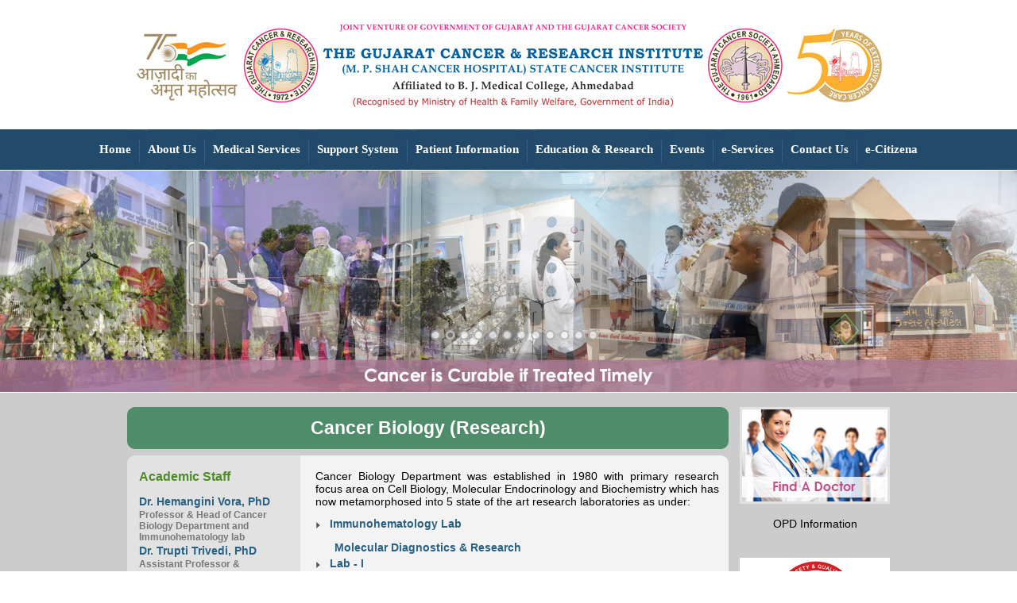

--- FILE ---
content_type: text/html
request_url: https://gcriindia.org/research.html
body_size: 27111
content:
<!DOCTYPE html PUBLIC "-//W3C//DTD XHTML 1.0 Transitional//EN" "http://www.w3.org/TR/xhtml1/DTD/xhtml1-transitional.dtd">
<html xmlns="http://www.w3.org/1999/xhtml">
<head>
<script type="text/javascript" src="stmenu.js"></script>
<meta http-equiv="Content-Type" content="text/html; charset=utf-8" />
<title>The Gujarat Cancer &amp; Research Institute</title>

<link href='http://fonts.googleapis.com/css?family=" Calibri,Candara,Segoe,Optima,Arial,sans-serif;' rel='stylesheet' type='text/css'>

  <!-- Global styles START -->          
  <link href="assets/global/plugins/font-awesome/css/font-awesome.min.css" rel="stylesheet">
  <link href="assets/global/plugins/bootstrap/css/bootstrap.css" rel="stylesheet">
  <!-- Global styles END --> 
   
  <!-- Page level plugin styles START -->
  <link href="assets/global/plugins/fancybox/source/jquery.fancybox.css" rel="stylesheet">
  <link href="assets/global/plugins/carousel-owl-carousel/owl-carousel/owl.carousel.css" rel="stylesheet">

  <!-- Page level plugin styles END -->

  <!-- Theme styles START -->
  <link href="assets/global/css/components.css" rel="stylesheet">
  <link href="assets/frontend/layout/css/style.css" rel="stylesheet">
  <link href="assets/frontend/layout/css/themes/custom.css" rel="stylesheet" id="style-color">



	<link rel="stylesheet" type="text/css" href="engine1/style.css" />
	<script type="text/javascript" src="engine1/jquery.js"></script>




<style type="text/css">
<!--
body {
	margin-left: 0px;
	margin-top: 0px;
	margin-right: 0px;
	margin-bottom: 0px;
}


-->
</style>
<link href="style_gcri.css" rel="stylesheet" type="text/css" />
</head>

<body>
<table width="100%" border="0" align="center" cellpadding="0" cellspacing="0">
  <tr>
    <td align="center"><table width="960" border="0" cellspacing="0" cellpadding="0">
      <tr>
        <td align="left"><img src="images/top.jpg" width="960" height="163" /></td>
      </tr>
    </table></td>
  </tr>
  <tr>
    <td height="51" align="center" bgcolor="#214a6b"><script type="text/javascript" src="menu_gcri.js"></script></td>
  </tr>
  <tr>
    <td height="1" bgcolor="#FFFFFF"></td>
  </tr>
  <tr>
    <td>
    
	<div id="wowslider-container1">
	<div class="ws_images"><ul>
<li><img src="data1/images/pic_main1n.jpg" alt="pic_main1n" title="pic_main1n" id="wows1_0"/></li>
<li><img src="data1/images/pic_main1.jpg" alt="pic_main1" title="pic_main1" id="wows1_1"/></li>
<li><img src="data1/images/pic_main2.jpg" alt="pic_main2" title="pic_main2" id="wows1_2"/></li>
<li><img src="data1/images/pic_main3.jpg" alt="pic_main3" title="pic_main3" id="wows1_3"/></li>
<li><img src="data1/images/pic_main4.jpg" alt="pic_main4" title="pic_main4" id="wows1_4"/></li>
<li><img src="data1/images/pic_main5.jpg" alt="pic_main5" title="pic_main5" id="wows1_5"/></li>
<li><img src="data1/images/pic_main6.jpg" alt="pic_main6" title="pic_main6" id="wows1_6"/></li>
<li><img src="data1/images/pic_main7.jpg" alt="pic_main7" title="pic_main7" id="wows1_7"/></li>
<li><img src="data1/images/pic_main8.jpg" alt="pic_main8" title="pic_main8" id="wows1_8"/></li>
<li><img src="data1/images/pic_main9.jpg" alt="pic_main9" title="pic_main9" id="wows1_9"/></li>
<li><img src="data1/images/pic_main10.jpg" alt="pic_main10" title="pic_main10" id="wows1_10"/></li>
<li><img src="data1/images/pic_main11.jpg" alt="pic_main11" title="pic_main11" id="wows1_11"/></li>


</ul></div>
<div class="ws_bullets"><div>
<a href="#" title="pic_main1n"><img src="data1/tooltips/pic_main1n.jpg" alt="pic_main1n"/>1</a>
<a href="#" title="pic_main1"><img src="data1/tooltips/pic_main1.jpg" alt="pic_main1"/>2</a>
<a href="#" title="pic_main2"><img src="data1/tooltips/pic_main2.jpg" alt="pic_main2"/>3</a>
<a href="#" title="pic_main3"><img src="data1/tooltips/pic_main3.jpg" alt="pic_main3"/>4</a>
<a href="#" title="pic_main4"><img src="data1/tooltips/pic_main4.jpg" alt="pic_main4"/>5</a>
<a href="#" title="pic_main5"><img src="data1/tooltips/pic_main5.jpg" alt="pic_main5"/>6</a>
<a href="#" title="pic_main6"><img src="data1/tooltips/pic_main6.jpg" alt="pic_main6"/>7</a>
<a href="#" title="pic_main7"><img src="data1/tooltips/pic_main7.jpg" alt="pic_main7"/>8</a>
<a href="#" title="pic_main8"><img src="data1/tooltips/pic_main8.jpg" alt="pic_main8"/>9</a>
<a href="#" title="pic_main9"><img src="data1/tooltips/pic_main9.jpg" alt="pic_main9"/>10</a>
<a href="#" title="pic_main10"><img src="data1/tooltips/pic_main10.jpg" alt="pic_main10"/>11</a>
<a href="#" title="pic_main11"><img src="data1/tooltips/pic_main11.jpg" alt="pic_main11"/>12</a>


</div></div>
<span class="wsl"><a href="http://wowslider.com">carousel jquery</a> by WOWSlider.com v5.4</span>
	<div class="ws_shadow"></div>
	</div>
	<script type="text/javascript" src="engine1/wowslider.js"></script>
	<script type="text/javascript" src="engine1/script.js"></script>  </td>
  </tr>
  <tr>
    <td height="1" bgcolor="#FFFFFF"></td>
  </tr>
  <tr>
    <td align="center" valign="top" bgcolor="#cccccc">&nbsp;</td>
  </tr>
  <tr>
    <td align="center" valign="top" bgcolor="#cccccc"><table width="960" border="0" cellspacing="0" cellpadding="0">
      <tr>
        <td width="757" valign="top"><table width="757" border="0" cellspacing="0" cellpadding="0">
          <tr>
            <td height="53" background="images/bg_sub_title.png" class="sub_title1"><div align="center">Cancer Biology (Research)</div></td>
          </tr>
          <tr>
            <td height="8"></td>
          </tr>
          <tr>
            <td valign="top"><img src="images/sub_box_top_mix.png" width="757" height="18" /></td>
          </tr>
          <tr>
            <td align="center" bgcolor="#f3f3f3"><table width="745" border="0" align="left" cellpadding="0" cellspacing="0">
              <tr>
                <td width="218" valign="top" bgcolor="e2e2e2"><table width="218" border="0" cellspacing="0" cellpadding="0">
                  <tr>
                    <td width="15">&nbsp;</td>
                    <td width="218"><table width="203" border="0" align="right" cellpadding="0" cellspacing="0">
                        <tr>
                          <td height="30" valign="top" class="sub_title2"><div align="left">Academic Staff</div></td>
                        </tr>
                        
                        <tr>
                          <td height="50" valign="top"><div align="left"><a href="Resume/Dr Hemangini Vora.html"" class="link_sub" onclick="javascript:void window.open('Resume/Dr Hemangini Vora.html','1418794354810','width=710,height=500,toolbar=0,menubar=0,location=0,status=1,scrollbars=1,resizable=1,left=200,top=50');return false;">Dr. Hemangini Vora, PhD</a><br />
                              <span class="link_sub_text"><strong>Professor &amp; Head of Cancer Biology Department and Immunohematology lab</strong></span></div></td>
                        </tr>
                        
                        
                        <tr>
                          <td height="50" valign="top"><div align="left"><a href="Resume/Dr Trupti Trivedi.html"" class="link_sub" onclick="javascript:void window.open('Resume/Dr Trupti Trivedi.html','1418794354810','width=710,height=500,toolbar=0,menubar=0,location=0,status=1,scrollbars=1,resizable=1,left=200,top=50');return false;">Dr. Trupti Trivedi, PhD</a><br />
                              <span class="link_sub_text"><strong>Assistant Professor &amp; <br />
                              In-charge  of Molecular Diagnostics &amp; Research Lab I</strong></span></div></td>
                        </tr>
                        <tr>
                          <td height="50" valign="top"><div align="left"><a href="Resume/Dr Jayendrakumar Baldevbhai Patel.html"" class="link_sub" onclick="javascript:void window.open('Resume/Dr Jayendrakumar Baldevbhai Patel.html','1418794354810','width=710,height=500,toolbar=0,menubar=0,location=0,status=1,scrollbars=1,resizable=1,left=200,top=50');return false;">Dr. Jayendra  Patel, PhD</a><br />
                              <span class="link_sub_text"><strong>Senior Scientific Officer &amp; <br />
                              In charge  of Molecular Diagnostics &amp; Research Lab II</strong></span></div></td>
                        </tr>
                        <tr>
                          <td height="50" valign="top"><div align="left"><a href="Resume/Dr Franky Dhaval Shah.html"" class="link_sub" onclick="javascript:void window.open('Resume/Dr Franky Dhaval Shah.html','1418794354810','width=710,height=500,toolbar=0,menubar=0,location=0,status=1,scrollbars=1,resizable=1,left=200,top=50');return false;">Dr. Franky  Shah, PhD</a><br />
                              <span class="link_sub_text"><strong>Senior Scientific Officer &amp; <br />
                              In charge  of Molecular Diagnostics &amp; Research Lab III   </strong></span></div></td>
                        </tr>
                        
                        <tr>
                          <td height="70" valign="top"><div align="left"><strong class="link_sub"><a href="Resume/Dr Pina Trivedi.html" target="_blank" class="link_sub">Dr. Pina  Trivedi, PhD</a></strong><br />
                                <span class="link_sub_text"><strong>Senior Scientific Officer &amp; In charge  of Cytogenetics Lab</strong></span></div></td>
                        </tr>
                        <tr>
                          <td valign="top"><div align="left"><img src="images/sap_sub2.jpg" width="190" height="47" /></div></td>
                        </tr>
                        <tr>
                          <td valign="top"><table width="100%" border="0" cellspacing="0" cellpadding="0">
                            <tr>
                              <td align="center" bgcolor="#cccccc"><table width="92%" border="0" cellspacing="0" cellpadding="0">
                                  <tr>
                                    <td height="50" valign="middle"><div align="left"><img src="images/icon_contact.jpg" width="28" height="40" align="absmiddle" /></div></td>
                                    <td valign="middle"><div align="left"><span class="sub_title_contact">Contact Details</span></div></td>
                                  </tr>
                                  <tr>
                                    <td height="1" colspan="2" bgcolor="#b8b8b8"></td>
                                  </tr>
                                  <tr>
                                    <td colspan="2"><div align="left"><span class="sub_title_contact2"> Department of Cancer Biology (Research)</span><br />
                                    <span class="link_sub_text"><br />
               <br />
               </span> <span class="sub_text_contact2">Direct :</span> <span class="sub_text_contact"><br />
               079-22688000 ; 079-22690000<br />
               </span> <br />
               <br />
                                    </div></td>
                                  </tr>
                              </table></td>
                            </tr>
                          </table></td>
                        </tr>
                        <tr>
                          <td valign="top">&nbsp;</td>
                        </tr>
                    </table></td>
                  </tr>
                </table>                  <br />                  </td>
                <td width="20">&nbsp;</td>
                <td width="511" valign="top"><p align="justify"><span class="sub_text_contact2">Cancer Biology Department was established in 1980 with primary research focus area on Cell Biology, Molecular Endocrinology and Biochemistry which has now metamorphosed into 5 state of the art research laboratories as under:</span></p>
                  <div align="left">
                          <p><img src="images/arrow.png" width="18" height="10" /><a href="research_ihc.html" class="link_sub"><strong>Immunohematology Lab</strong></a></p>
                          <p>&nbsp;&nbsp;&nbsp;&nbsp;&nbsp;&nbsp;<strong class="link_sub">Molecular Diagnostics &amp; Research</strong> <br />
                            <img src="images/arrow.png" width="18" height="10" /><a href="research_med.html" class="link_sub"><strong>Lab - I</strong></a><br />
                            <img src="images/arrow.png" width="18" height="10" /><a href="research_clinical.html" class="link_sub"><strong>Lab - II</strong></a><a href="#" class="link_sub"></a><br />
                            <img src="images/arrow.png" width="18" height="10" /><span class="link_sub"><a href="research_brd.html" class="link_sub">Lab - III</a></span><br />
                            <img src="images/arrow.png" width="18" height="10" /><a href="research_cbd.html" class="link_sub">Cytogenetics Lab</a></p>
                  </div>                          <p align="justify"><span class="sub_text_contact2">The Department is involved in translational cancer research in and caters advanced diagnostic services for cancer patients. The department offers MSc in Cancer Biology and PhD in Life Sciences in affiliation with Gujarat University and imparting quality education with active cancer research. <br />
                    Microarray, Next Generation sequencing, ddPCR and BSL II Culture facility is established for the translational cancer research.
                  </span></p>
                  <p><strong>Immunohaematology  Lab&nbsp;</strong> </p>
                  <p align="justify"><strong>Facility available</strong>&nbsp;:<br />
                    <span class="sub_text">The lab is well equipped with advanced diagnostic instruments such  2 ULTRA and 3 Ventana Benchmark XT automated Immunostainers, and FACS Lyric flow  cytometer.</span></p>
                  <p align="justify"><strong>Clinical Services</strong>&nbsp;:<br />
                    <span class="sub_text">The lab works in co-ordination with Onco-pathology department by  performing immunohistochemistry with two ULTRA and three Ventana Benchmark XT  automated Immunostainers and leukemia/lymphoma immunophenotyping with FACS FACS  Lyric flow cytometer to aid histopathological diagnosis and haematological  diagnosis, respectively.</span></p>
                  <p align="justify"><strong>Academic  Activities :</strong><br />
                    <span class="sub_text">The lab staff is involved in teaching of MSc Cancer Biology, and PhD  students. The division enrols MSc dissertation students from other colleges, as  well as MSc, MPharm, MDS and MD students as observers.</span></p>
                  <p align="justify"><strong>Research  Activities :</strong><br />
                    <span class="sub_text">The lab is involved in translational cancer research and seeks to  accelerate the application of discoveries in the laboratory to clinical  practice. It is based on identification of cellular and molecular changes that  occur during pathogenesis of the cancer and during cancer progression which  cause therapeutic resistance.<br />
                    The main areas of research include translational cancer research  and seeks to accelerate the application of discoveries in the laboratory to  clinical practice. It is based on identification of cellular and molecular  changes that occur during pathogenesis of the cancer and during cancer  progression which cause therapeutic resistance. The current research focus on  detection of Mismatch repair deficiency in endometrial and colon cancer by NGS  and immunohistochemistry. Also a 19 gene panel by NGS would be evaluated in  these patients to study the most specific mutations in endometrial patients  that would help in their treatment planning and possibly design a protein panel  based on it. Further, PD-L1 expression studied by immunohistochemistry for their  prognostic and therapeutic significance in different malignancy including TNBC,  Lung cancer and Oral cancer. ALK-1 mutation is being evaluated in Lung Cancer.  In endocrine resistant breast cancer CDK4/6, Cyclin D, ERα, PIK3CA is being  evaluated to help find an alternative treatment line in patients who are  resistant to endocrine therapy. In addition, lab also evaluates minimal  residual disease (MRD) detection by flow cytometry in Acute Leukemia. </span></p>
                  <p align="justify">&nbsp;</p>
                  <p align="justify"><span class="sub_text_contact2"><img src="images/research-1.jpg" width="250" height="354" /></span><span class="sub_text_contact2"><img src="images/NGS.jpg" width="252" height="372" /><br />
</span></p>
</td></tr>
            </table></td>
          </tr>
          <tr>
            <td valign="bottom"><img src="images/sub_box_bottom_mix.png" width="757" height="18" /></td>
          </tr>
        </table></td>
        <td width="203" align="right" valign="top"><table width="189" border="0" cellspacing="0" cellpadding="0">
          <tr>
            <td><a href="opd_information.html" target="_self"><img src="images/1.jpg" width="189" height="122" border="0" /></a><a href="Download/OPD.pdf" target="_blank"></a></td>
          </tr>
          <tr>
            <td height="50" class="sub_text"><div align="center">OPD Information </div></td>
          </tr>
        </table>
          <br />
          <table width="189" border="0" cellspacing="0" cellpadding="0">
            <tr>
              <td><a href="Download/NABH New.pdf" target="_blank"><img src="images/nabhnew.jpg" width="189" height="122" border="0" /></a><a href="Download/PEH-2020-1243.pdf" target="_blank"></a><a href="Download/Hospital%20Charges.pdf" target="_blank"></a></td>
            </tr>
            <tr>
              <td height="50" class="sub_text"><div align="center">NABH Certified</div></td>
            </tr>
          </table>
          <br />
          <table width="189" border="0" cellspacing="0" cellpadding="0">
            <tr>
              <td><a href="Download/NABH.pdf" target="_blank"><img src="images/3.jpg" width="189" height="122" border="0" /></a></td>
            </tr>
            <tr>
              <td height="50" class="sub_text"><div align="center">Ethics Committee Accredited for NABH </div></td>
            </tr>
          </table>
          <br />
          <table width="189" border="0" cellpadding="0" cellspacing="0">
            <tr>
              <td><a href="Download/NABL.pdf" target="_blank"><img src="images/5.jpg" width="189" height="122" /></a><a href="Download/Hospital%20Charges.pdf" target="_blank"></a><a href="Download/NABL.pdf" target="_blank"></a><a href="images/NABL_Certi.jpg" target="_blank"></a></td>
            </tr>
            <tr>
              <td height="50" class="sub_text"><div align="center">ISO 15189:2012</div></td>
            </tr>
          </table></td>
        </tr>
    </table>
    </td>
  </tr>
  
  
  
  <tr>
    <td height="370" align="center" bgcolor="#b4b4b4"><table width="960" border="0" cellspacing="0" cellpadding="0">
      <tr>
        <td width="266" valign="top"><div align="left">
            <p><a href="index.html" class="link2">Home</a><br />
                <span class="link2">About Us</span><br />
                <a href="history.html" class="link3">History</a><br />
                <a href="profile.html" class="link3">Profile</a><br />
                <a href="chairman.html" class="link3">Desk of Chairman</a><br />
                <a href="director.html" class="link3">Desk of Director</a><br />
                <a href="mission.html" class="link3">Mission, Vision &amp; Core Values</a><br />
                <a href="awards.html" class="link3">Achievements and Awards<br />
                </a><a href="governing_board.html" class="link3">Governing Board</a><br />
                <a href="trustees.html" class="link3">Board of Trustees</a><br />
                <a href="committees.html" target="_self" class="link3">Committees</a><br />
                <a href="Download/AR 2017-18.pdf" target="_blank" class="link3">Annual Report</a><br />
                <a href="archives.html" class="link3">Archives</a><br />
                <a href="ria.html" target="_self" class="link3">RTI</a><br />
                <a href="Download/GUTeachers_List.pdf" target="_blank" class="link3">Gujarat University Teachers List at GCRI</a><br />
              <a href="nirf.html" target="_self" class="link3">NIRF</a></p>
        </div></td>
        <td width="236" valign="top"><div align="left">
            <p><a href="medical_services.html" class="link2">Medical Services</a><br />
                <a href="anaesthesiology.html" class="link3">Anesthesiology</a><br />
                <a href="clinical_trial.html" class="link3"> Clinical Trial </a><br />
                <a href="community_oncology.html" class="link3">Community Oncology</a><br />
                <a href="gynaecological_oncology.html" class="link3">Gynecological Oncology </a><br />
                <a href="medical_oncology.html" class="link3">Medical &amp; Pediatric Oncology</a><br />
                <a href="microbiology.html" class="link3">Microbiology</a><br />
                <a href="nuclear_medicine.html" class="link3">Nuclear Medicine</a><br />
                <a href="nursing_services.html" class="link3">Nursing Services</a><br />
                <a href="pain_palliative_medicine.html" class="link3">Palliative Medicine</a><br />
                <a href="pathology.html" class="link3">Onco Pathology</a><br />
                <a href="physiotherapy.html" class="link3">Physiotherapy</a><br />
                <a href="prosthesis.html" class="link3">Prosthesis</a><br />
                <a href="radiation_oncology.html" class="link3">Radiation Oncology</a><br />
                <a href="radio_diagnosis.html" class="link3">Radio Diagnosis</a><br />
                <a href="surgical_oncology.html" class="link3">Surgical Oncology</a><br />
              <a href="transfusion_medicine.html" class="link3">Transfusion Medicine ( Blood Bank )</a></p>
        </div></td>
        <td width="249" valign="top"><div align="left">
            <p><a href="support_system.html" class="link2">Support System</a><br />
                <a href="admin.html" class="link3">Administration</a><br />
                <a href="biomedical.html" class="link3">Biomedical</a><br />
                <a href="engineering.html" class="link3">Engineering</a><br />
                <a href="accounts.html" class="link3">Finance</a><br />
                <a href="hr.html" class="link3">Human Resource</a><br />
                <a href="it.html" class="link3">Information Technology</a><br />
                <a href="library.html" class="link3">Library and Information Services</a><br />
                <a href="medical_admin.html" class="link3">Medical Records</a><br />
                <a href="pharmacy.html" class="link3">Pharmacy</a> <br />
                <a href="photography.html" class="link3">Photography</a><br />
                <a href="secretarial.html"><span class="link3">Secretarial</span></a><a href="store.html" class="link3"><br />
                  Store &amp; Purchase</a><a href="#" class="link2"><br />
                    </a><span class="link2">Education &amp; Research</span><br />
              <a href="research.html" class="link3">Cancer Biology (Research)</a><br />
              <a href="Download/Research%20Projects.pdf" target="_blank" class="link3">Research Projects</a><br />
              <a href="Download/Publications.pdf" target="_blank" class="link3">Research Publications</a><br />
              <a href="Download/Courses.pdf" target="_blank" class="link3">Courses (Medical &amp; Paramedical)</a><br />
              <a href="gcs_research_journal.html" target="_self" class="link3">GCS Research Journal</a></p>
        </div></td>
        <td width="209" valign="top"><div align="left"><a href="patient_information.html" class="link2">Patient Information</a><br />
                <a href="education_material.html" class="link3">Education &amp; Awareness Material</a><br />
                <a href="Download/MAYOJANA.pdf" target="_blank" class="link3">Govt. Schemes</a><br />
                <a href="Download/Health%20Check%20Up%20Plans.pdf" target="_blank" class="link3">Health Check-up</a><br />
                <a href="Download/Hospice%20&amp;%20Home%20Care%20Services.pdf" target="_blank" class="link3">Community Oncology Center</a><br />
                <a href="opd_information.html" target="_self" class="link3">OPD Information</a><br />
                <a href="Download/Hospital%20Charges.pdf" target="_blank" class="link3">Hospital Charges</a><br />
                <a href="RMO_Office.html" class="link3">RMO Office</a> <br />
                <a href="faq.html" class="link3">FAQs</a><br />
                <a href="news_events.html" class="link2"> Events</a><br />
                <a href="e-services.html" class="link2">e-Services</a><br />
                <a href="contact.html" class="link2">Contact Us</a><br />
                <a href="ecitizena.html" class="link2">e-Citizena</a><br />
        </div></td>
      </tr>
    </table></td>
  </tr>
  <tr>
    <td height="1" bgcolor="#FFFFFF"></td>
  </tr>
  <tr>
    <td height="40" align="center" bgcolor="#797979" class="text13n">@ The Gujarat Cancer &amp; Research Institute, All Rights Reserved.</td>
  </tr>
</table>


<!--<script src="assets/global/plugins/jquery-1.11.0.min.js" type="text/javascript"></script>-->
    <script src="assets/global/plugins/jquery-migrate-1.2.1.min.js" type="text/javascript"></script>
<!--    <script src="assets/global/plugins/bootstrap/js/bootstrap.min.js" type="text/javascript"></script> -->     
    <script src="assets/frontend/layout/scripts/back-to-top.js" type="text/javascript"></script>
    <!-- END CORE PLUGINS -->

    <!-- BEGIN PAGE LEVEL JAVASCRIPTS (REQUIRED ONLY FOR CURRENT PAGE) -->
    <script src="assets/global/plugins/fancybox/source/jquery.fancybox.pack.js" type="text/javascript"></script><!-- pop up -->
    <script src="assets/global/plugins/carousel-owl-carousel/owl-carousel/owl.carousel.min.js" type="text/javascript"></script><!-- slider for products -->



    <script src="assets/frontend/layout/scripts/layout.js" type="text/javascript"></script>
	

    <script type="text/javascript">
        jQuery(document).ready(function() {
            Layout.init();    
            Layout.initOWL();
            RevosliderInit.initRevoSlider();
            Layout.initTwitter();

            Layout.initFixHeaderWithPreHeader(); /* Switch On Header Fixing (only if you have pre-header) */
            Layout.initNavScrolling();
			$(".fullwidthbanner-container").children().css("max-height","317px");
        });
  </script>











</body>
</html>


--- FILE ---
content_type: text/css
request_url: https://gcriindia.org/assets/frontend/layout/css/themes/custom.css
body_size: 7763
content:
a {
  color: #0DA3E2;
}
a:hover {
  color: #64aed9;
}
.pre-header a:hover {
  color: #0DA3E2;
}
.shop-currencies a.current {
  color: #0DA3E2;
}
.header-navigation ul > li.active > a,
.header-navigation ul > li > a:hover,
.header-navigation ul > li > a:focus,
.header-navigation ul > li.open > a,
.header-navigation ul > li.open > a:hover,
.header-navigation ul > li.open > a:focus {
  color: #0DA3E2;
}
.header-navigation li.menu-search i:hover {
  color: #0DA3E2;
}
.sidebar a:hover {
  color: #0DA3E2;
}
.sidebar .dropdown.open .dropdown-toggle:hover {
  color: #0DA3E2;
}
.sidebar-menu .dropdown-menu li > a:hover, .sidebar-menu .dropdown-menu li > a:focus, .sidebar-menu li.active > a, .sidebar-menu li.active > a:hover {
  color: #0DA3E2;
}
.content-page a:hover, 
.sidebar2 a:hover {
  color: #0DA3E2;
}
.content-page .link, .content-page .link:hover, .content-page .link:active {
  color: #0DA3E2;
}
.page-404 .number,
.page-500 .number {
  color: #0DA3E2;
}
.content-form-page a:hover {
  color: #0DA3E2;
}
.quote-v1 a.btn-transparent:hover {
  background: #ffffff;
  color:#0DA3E2;
}
.recent-work h2 a:hover {
  color: #0DA3E2;
}
.recent-work .recent-work-item .fa:hover {
  color: #0DA3E2;
}
.our-clients h2 a:hover {
  color: #0DA3E2;
}
.front-team h3 strong {
  color: #0DA3E2;
}
.ecommerce .header-navigation ul > li.active > a,
.ecommerce .header-navigation ul > li > a:hover,
.ecommerce .header-navigation ul > li > a:focus,
.ecommerce .header-navigation ul > li.open > a,
.ecommerce .header-navigation ul > li.open > a:hover,
.ecommerce .header-navigation ul > li.open > a:focus {
  color: #0DA3E2;
}
.product-item h3 a:hover {
  color: #0DA3E2;
}
.checkout-page a:hover {
  color: #0DA3E2;
}


.langs-block-others:after { 
  border-bottom: 8px solid #0DA3E2;
}
.header-navigation > ul > li.dropdown:hover > a:after { 
  border-bottom: 8px solid #0DA3E2;
}
.header-navigation .dropdown-menu > li > a:hover,
.header-navigation .dropdown-menu > li.active > a,
.header-navigation .header-navigation-content .header-navigation-col li > a:hover,
.header-navigation .header-navigation-content .header-navigation-col li.active > a {
  background: #0DA3E2;
  color: #fff;
}
.header-navigation .dropdown-menu .header-navigation-content-ext li > a:hover,
.header-navigation .dropdown-menu .header-navigation-content-ext li.active > a {
  background: #fff;
  color: #0DA3E2;
}
.header-navigation .search-box:after { 
  border-bottom: 8px solid #0DA3E2;
}
.header-navigation .search-box {
  border-top: solid 2px #0DA3E2;
}
.title-wrapper h1 span {
  color: #0DA3E2;
}
.breadcrumb > .active {
  color: #0DA3E2;
}
.form-info h2 em {
  color: #0DA3E2;
}
.nav-tabs {
  border-color: #0DA3E2;
}
.nav-tabs > li.active > a, .nav-tabs > li.active > a:hover, .nav-tabs > li.active > a:focus {
  background: #0DA3E2;
}
.content-search h1 em {
  color: #0DA3E2;
}
.recent-work .recent-work-item:hover a.recent-work-description {
  background: rgba(34,74,109,1);
}
.testimonials-v1 blockquote:after { 
  background-color: #0DA3E2;
}
.testimonials-v1 span.testimonials-name {
  color: #0DA3E2;
}
.search-result-item h4 a {
  color: #0DA3E2;
}
.top-cart-content:after { 
  border-bottom: 8px solid #0DA3E2;
}
.goods-data a,
.checkout-page .checkout-description a {
  color: #0DA3E2;
}
.product-page .review a {
  color: #0DA3E2;
}
.nav-tabs > li.active > a, .nav-tabs > li.active > a:hover, .nav-tabs > li.active > a:focus {
    background: #0DA3E2;
    color: #fff;
}
.list-view-sorting a {
  background: #fff;
  color: #0DA3E2;
}



::-moz-selection {
  color: #fff;
  background: #0DA3E2;
}
::selection {
  color: #fff;
  background: #0DA3E2;
}
.steps-block ::-moz-selection {
  color: #0DA3E2;
  background: #fff;
}
.steps-block ::selection {
  color: #0DA3E2;
  background: #fff;
}



.owl-buttons .owl-prev:hover {
    background-color: #224a6d;
}
.owl-buttons .owl-next:hover {
    background-color: #224a6d;
}
.steps-block-red {
  background: #0DA3E2;
}
.pre-footer .photo-stream img:hover {
  border-color: #0DA3E2;
}
.pre-footer-light dl.f-twitter dd a {
  color: #0DA3E2;
}
.pre-footer-light address a {
  color: #0DA3E2;
}
.testimonials-v1 .left-btn:hover {
    background-color: #0DA3E2;
}
.testimonials-v1 .right-btn:hover {
    background-color: #0DA3E2;
}
.blog-tags li i,
.blog-info li i {
  color: #0DA3E2;
}
.blog-posts .more,
.blog-sidebar .more {
  color: #0DA3E2;
}
.recent-news h3 a {
  color: #0DA3E2;
}
.blog-photo-stream li img:hover {
  border-color: #0DA3E2;
}
.blog-tags li a:hover {
  color: #fff;
  background: #0DA3E2;
}
.blog-tags li a:hover:after { 
  border-left-color: #0DA3E2;
}
.sidebar-categories li > a:hover,
.sidebar-categories li.active > a,
.sidebar-categories li.active:hover > a {
  color: #0DA3E2;
}
.blog-item blockquote {
  border-color: #0DA3E2;
}
.blog-item h4.media-heading span a {
    color: #0DA3E2;
}
.front-steps-wrapper .front-step1 {
  background: #0DA3E2;
}
.pricing-active {
  border: 3px solid #0DA3E2;
  box-shadow: 7px 7px rgba(100, 174, 217, 0.2);
}
.pricing:hover {
  border: 3px solid #0DA3E2;
}
.pricing:hover h4 {
  color: #0DA3E2;
}
.pricing-head h3 {
  background: #0DA3E2;
}
.pricing-head-active h4 {
  color: #0DA3E2;
}
.pricing-content li i {
  color: #0DA3E2;
}
.top-cart-block .fa-shopping-cart {
  background: #0DA3E2;
}
.product-item .btn:hover {
  background: #0DA3E2;
}
.pi-price {
  color: #0DA3E2;
}
.product-item .add2cart:hover {
  color: #fff !important;
  background: #0DA3E2 !important;
  border-color: #0DA3E2;
}
.goods-page-price strong, 
.goods-page-total strong,
.checkout-price strong,
.checkout-total strong {
  color: #0DA3E2;
}
.shopping-total strong,
.checkout-total-block strong {
  color: #0DA3E2;
}
.compare-item strong {
  color: #0DA3E2;
}
.sidebar-products .price {
    color: #0DA3E2;
}
.price-availability-block .price strong {
  color: #0DA3E2;
}

.require {
  color: #0DA3E2;
}
.content-form-page .form-control:focus {
  border: solid 1px #0DA3E2;
}
.content-search input:focus {
  border: solid 1px #0DA3E2;
}

.btn-primary {
  background: #0DA3E2;
}
.btn-primary:hover,
.btn-primary:focus,
.btn-primary:active {
  background: #0DA3E2;
}

.header-navigation .dropdown-menu > li:first-child {
    border-top: 2px solid #0DA3E2;
}
.front-steps-wrapper .front-step1:after {
    border-left: 15px solid #83BEE0;
}

.del-goods:hover,
.add-goods:hover {
  background-color: #83BEE0;
}

.sidebar a:hover > .fa-angle-down {
  background-position: -22px 0;
}
.sidebar .collapsed:hover > .fa-angle-down {
  background-position: -22px -37px;
}

.top-cart-content {
  border-top: solid 2px #83BEE0;
}

.front-skills .progress-bar {
  background: #83BEE0;
}

.service-box-v1:hover {
  background: #0DA3E2;
}

.header .mobi-toggler:hover {
  background-color: #83BEE0;
  border-color: #83BEE0;
}

@media (max-width: 1024px) {
  .header .header-navigation li > a:hover,
  .header .header-navigation li.active > a,
  .header .header-navigation li.open > a:hover {
    color: #83BEE0 !important;
  }
}

.faq-tabbable {
  border-left: solid 2px #83BEE0;
}
.faq-tabbable li:hover a,
.faq-tabbable li.active a{
  background: #83BEE0;
}
.faq-tabbable li.active:after {
  border-left: 6px solid #83BEE0;
}

.mix-filter li:hover, .mix-filter li.active {
    background: #83BEE0;
    color: #fff;
}
.mix-grid .mix .mix-details {
  background: #83BEE0;
}
.mix-grid .mix a.mix-link, 
.mix-grid .mix a.mix-preview {
  background: #1ab8db;
}
.langs-block-others {
  border-top: solid 2px #83BEE0;
}

.brands .owl-buttons .owl-prev:hover {
    background-position: 18px -325px;
}
.brands .owl-buttons .owl-next:hover {
    background-position: -249px -325px;
}
.header-navigation ul > li.active > a/*,
.ecommerce .header-navigation ul > li.active > a*/ {
  border-bottom: 2px solid #83BEE0;
}

--- FILE ---
content_type: text/css
request_url: https://gcriindia.org/engine1/style.css
body_size: 5654
content:
/*
 *	generated by WOW Slider 5.4
 *	template Subway
 */
@import url("https://fonts.googleapis.com/css?family=Cuprum&subset=latin,latin-ext");
#wowslider-container1 { 
	zoom: 1; 
	position: relative; 
	max-width:1920px;
	margin:0px auto 0px;
	z-index:90;
	border:none;
	text-align:left; /* reset align=center */
	font-size: 10px;
}
* html #wowslider-container1{ width:1900px }
#wowslider-container1 .ws_images ul{
	position:relative;
	width: 10000%; 
	height:auto;
	left:0;
	list-style:none;
	margin:0;
	padding:0;
	border-spacing:0;
	overflow: visible;
	/*table-layout:fixed;*/
}
#wowslider-container1 .ws_images ul li{
	width:1%;
	line-height:0; /*opera*/
	float:left;
	font-size:0;
	padding:0 0 0 0 !important;
	margin:0 0 0 0 !important;
}

#wowslider-container1 .ws_images{
	position: relative;
	left:0;
	top:0;
	width:100%;
	height:100%;
	overflow:hidden;
}
#wowslider-container1 .ws_images a{
	width:100%;
	display:block;
	color:transparent;
}
#wowslider-container1 img{
	max-width: none !important;
}
#wowslider-container1 .ws_images img{
	width:100%;
	border:none 0;
	max-width: none;
	padding:0;
	margin:0;
}
#wowslider-container1 a{ 
	text-decoration: none; 
	outline: none; 
	border: none; 
}

#wowslider-container1  .ws_bullets { 
	font-size: 0px; 
	float: left;
	position:absolute;
	z-index:70;
}
#wowslider-container1  .ws_bullets div{
	position:relative;
	float:left;
}
#wowslider-container1  .wsl{
	display:none;
}
#wowslider-container1 sound, 
#wowslider-container1 object{
	position:absolute;
}

#wowslider-container1 .ws_photoItem {
	border: 2em solid #fff;
	margin-left: -2em;
	margin-top: -2em;
}

#wowslider-container1 .ws_bullets a { 
	width:13px;
	height:13px;
	background: url(./bullet.png) left top;
	bottom: 60px;
	float: left; 
	text-indent: -1000px; 
	position:relative;
	margin-left:5px;
	color:transparent;
}
#wowslider-container1 .ws_bullets a.ws_selbull, #wowslider-container1 .ws_bullets a:hover{
	background-position: 0 100%;
} 
#wowslider-container1 a.ws_next, #wowslider-container1 a.ws_prev {
	position:absolute;
	display:none;
	bottom:0;
	margin-top:0;
	z-index:60;
	height: 100%;
	width: 4em;
	background-color:#474747;
	background-repeat: no-repeat;
	background-position: center center;
	background-size: 25% auto;
	opacity:0.7;
	filter:progid:DXImageTransform.Microsoft.Alpha(opacity=70);
}
#wowslider-container1 a.ws_next{
	background-image: url(./arrow-next.png);
	right:0;
}
#wowslider-container1 a.ws_prev {
	background-image: url(./arrow-prev.png);
	left:0;
}
#wowslider-container1 a.ws_next:hover,#wowslider-container1 a.ws_prev:hover{
	background-color:#272727;
}
* html #wowslider-container1 a.ws_next,* html #wowslider-container1 a.ws_prev{display:block}
#wowslider-container1:hover a.ws_next, #wowslider-container1:hover a.ws_prev {display:block}

/*playpause*/
#wowslider-container1 .ws_playpause {
	display:none;
    width: 4em;
    height: 6em;
    position: absolute;
    top: 50%;
    left: 50%;
    margin-left: -2em;
    margin-top: -3em;
    z-index: 59;
}

#wowslider-container1:hover .ws_playpause {
	display:block;
}

#wowslider-container1 .ws_pause {
	background-size: 100%;
    background-image: url(./pause.png);
}

#wowslider-container1 .ws_play {
	background-size: 100%;
    background-image: url(./play.png);
}

#wowslider-container1 .ws_pause:hover, #wowslider-container1 .ws_play:hover {
    background-position: 100% 100% !important;
}/* bottom center */
#wowslider-container1  .ws_bullets {
    bottom: 0;
	left:50%;
	padding: 5px;
}
#wowslider-container1  .ws_bullets div{
	left:-50%;
}
#wowslider-container1 .ws-title{
	position:absolute;
	display:block;
	bottom: 2em;
	left: 4em;
	margin-right:4em;
	padding:0.7em;
	background:none;
	color:#FFFFFF;
	z-index: 50;
	font-family:'Cuprum', Impact, Charcoal, sans-serif;
	font-weight: bold;	
	text-transform: none;
	text-shadow: 0 0.2em 0.5em rgba(0, 0, 0, 0.5);
	border-radius:0;
	opacity:1;
}
#wowslider-container1 .ws-title div{
	padding-top:0.25em;
	font-size: 2em;
	line-height: 1.1em;
	font-weight: normal;
}
#wowslider-container1 .ws-title span{
	font-size: 3.5em;
	line-height: 1em;
}#wowslider-container1 .ws_images ul{
	animation: wsBasic 20s infinite;
	-moz-animation: wsBasic 20s infinite;
	-webkit-animation: wsBasic 20s infinite;
}
@keyframes wsBasic{0%{left:-0%} 10%{left:-0%} 20%{left:-100%} 30%{left:-100%} 40%{left:-200%} 50%{left:-200%} 60%{left:-300%} 70%{left:-300%} 80%{left:-400%} 90%{left:-400%} }
@-moz-keyframes wsBasic{0%{left:-0%} 10%{left:-0%} 20%{left:-100%} 30%{left:-100%} 40%{left:-200%} 50%{left:-200%} 60%{left:-300%} 70%{left:-300%} 80%{left:-400%} 90%{left:-400%} }
@-webkit-keyframes wsBasic{0%{left:-0%} 10%{left:-0%} 20%{left:-100%} 30%{left:-100%} 40%{left:-200%} 50%{left:-200%} 60%{left:-300%} 70%{left:-300%} 80%{left:-400%} 90%{left:-400%} }

#wowslider-container1 .ws_bullets  a img{
	text-indent:0;
	display:block;
	bottom:16px;
	left:-110px;
	visibility:hidden;
	position:absolute;
    border: 4px solid #737373;
	max-width:none;
}
#wowslider-container1 .ws_bullets a:hover img{
	visibility:visible;
}

#wowslider-container1 .ws_bulframe div div{
	height:48px;
	overflow:visible;
	position:relative;
}
#wowslider-container1 .ws_bulframe div {
	left:0;
	overflow:hidden;
	position:relative;
	width:220px;
	background-color:#737373;
}
#wowslider-container1  .ws_bullets .ws_bulframe{
	display:none;
	bottom:80px;
	overflow:visible;
	position:absolute;
	cursor:pointer;
    border: 4px solid #737373;
}
#wowslider-container1 .ws_bulframe span{
	display:block;
	position:absolute;
	bottom:-9px;
	margin-left:-4px;
	left:110px;
	background:url(./triangle.png);
	width:13px;
	height:7px;
}

--- FILE ---
content_type: text/css
request_url: https://gcriindia.org/style_gcri.css
body_size: 7009
content:
body { font-family: Calibri, Candara, Segoe, Optima, Arial, sans-serif;}

@charset "utf-8";
.border1 {
	border: 1px solid #336699;
}	
.text1 {
	font-family: Calibri, Candara, Segoe, Optima, Arial, sans-serif;
	font-size: 12px;
	line-height: 30px;
	color: #ea0e88;
	text-decoration: none;
}
.text2 {
	font-family: Calibri, Candara, Segoe, Optima, Arial, sans-serif;
	font-size: 28px;
	font-weight:bold;
	color: #5d88a1;
	text-decoration: none;
}
.text2n {
	font-family: Calibri, Candara, Segoe, Optima, Arial, sans-serif;
	font-size: 24px;
	color: #5d88a1;
	text-decoration: none;
}
.text3 {
	font-family: Calibri, Candara, Segoe Optima, Arial, sans-serif;
	font-size: 18px;
	color: #5d88a1;
	text-decoration: none;
}
.text4 {
	font-family: Calibri, Candara, Segoe, Optima, Arial, sans-serif;
	font-size: 20px;
	line-height: 30px;
	color: #d24489;
	text-decoration: none;
}
.text5 {
	font-family: Calibri, Candara, Segoe, Optima, Arial, sans-serif;
	font-size: 12px;
	line-height: 30px;
	color: #b08a4d;
	text-decoration: none;
}
.link1 {
	font-family: Calibri, Candara, Segoe Optima, Arial, sans-serif;
	font-size: 13px;
	font-weight: bold;
	color: #FFFFFF;
	text-decoration: none;
}
.link1:hover {
	font-family: Calibri, Candara, Segoe Optima, Arial, sans-serif;
	font-size: 13px;
	font-weight: bold;
	color: #FFFFFF;
	text-decoration: underline;
}.text6 {
	font-family: Calibri, Candara, Segoe Optima, Arial, sans-serif;
	font-size: 23px;
	color: #487d9c;
	text-decoration: none;
	line-height: 30px;
}
.text7 {
	font-family: Calibri, Candara, Segoe Optima, Arial, sans-serif;
	font-size: 17px;
	color: #4d8c27;
	text-decoration: none;
	line-height: 30px;
}
.text8 {
	font-family: Calibri, Candara, Segoe Optima, Arial, sans-serif;
	font-size: 14px;
	color: #000000;
	text-decoration: none;
	text-align:justify;
	line-height: 18px;
}
.text9 {
	font-family: Calibri, Candara, Segoe Optima, Arial, sans-serif;
	font-size: 12px;
	color: #666666;
	text-decoration: none;
}
.text10 {
	font-family: Calibri, Candara, Segoe Optima, Arial, sans-serif;
	font-size: 18px;
	color: #FFFFFF;
	text-decoration: none;
}
.text11 {
	font-family: Calibri, Candara, Segoe Optima, Arial, sans-serif;
	font-size: 12px;
	color: #FFFFFF;
	text-decoration: none;
}
.text12 {
	font-family: Calibri, Candara, Segoe Optima, Arial, sans-serif;
	font-size: 12px;
	color: #000000;
	text-decoration: none;
	padding: 10px;
}
.link2 {
	font-family: Calibri, Candara, Segoe Optima, Arial, sans-serif;
	font-size: 14px;
	line-height: 24px;
	font-weight: bold;
	color: #000000;
	text-decoration: none;
}
.link2:hover {
	font-family: Calibri, Candara, Segoe Optima, Arial, sans-serif;
	font-size: 14px;
	line-height: 24px;
	font-weight: bold;
	color: #000000;
	text-decoration: underline;
}
.link3 {
	font-family: Calibri, Candara, Segoe Optima, Arial, sans-serif;
	font-size: 14px;
	line-height: 18px;
	color: #333333;
	text-decoration: none;
}
.link3:hover {
	font-family: Calibri, Candara, Segoe Optima, Arial, sans-serif;
	font-size: 14px;
	line-height: 18px;
	color: #333333;
	text-decoration: underline;
}
.text13 {
	font-family: Calibri, Candara, Segoe Optima, Arial, sans-serif;
	font-size: 12px;
	color: #A7A7A7;
	text-decoration: none;
}
.text13n {
	font-family: Calibri, Candara, Segoe Optima, Arial, sans-serif;
	font-size: 14px;
	color: #ffffff;
	text-decoration: none;
}
.sub_text {
	font-family: Calibri, Candara, Segoe Optima, Arial, sans-serif;
	font-size: 14px;
	color: #000000;
	text-decoration: none;
	line-height: 20px;
}
.sub_title1 {
	font-family: Calibri, Candara, Segoe Optima, Arial, sans-serif;
	font-size: 23px;
	line-height: normal;
	font-weight: bold;
	color: #ffffff;
	padding: 12px;
}
.sub_title2 {
	font-family: Calibri, Candara, Segoe Optima, Arial, sans-serif;
	font-size: 16px;
	line-height: normal;
	font-weight: bold;
	color: #4d8c27;
	text-decoration: none;
}
.link_sub {
	font-family: Calibri, Candara, Segoe Optima, Arial, sans-serif;
	font-size: 14px;
	font-weight: bold;
	color: #296182;
	text-decoration: none;
	line-height: 20px;
}
.link_sub:hover {
	font-family: Calibri, Candara, Segoe Optima, Arial, sans-serif;
	font-size: 14px;
	font-weight: bold;
	color: #a835af;
	text-decoration: underline;
	line-height: 20px;
}
.link_sub2 {
	font-family: Calibri, Candara, Segoe Optima, Arial, sans-serif;
	font-size: 12px;
	color: #487d9c;
	text-decoration: underline;
	line-height: normal;
}
.link_sub2:hover {
	font-family: Calibri, Candara, Segoe Optima, Arial, sans-serif;
	font-size: 12px;
	color: #487d9c;
	text-decoration: none;
	line-height: normal;
}
.link_sub_text {
	font-family: Calibri, Candara, Segoe Optima, Arial, sans-serif;
	font-size: 12px;
	line-height: normal;
	color: #787879;
	text-decoration: 20px;
}

.sub_title_contact {
	font-family: Calibri, Candara, Segoe Optima, Arial, sans-serif;
	font-size: 14px;
	line-height: normal;
	font-weight: bold;
	color: #a72464;
	text-decoration: none;
}
.sub_title_contact2 {
	font-family: Calibri, Candara, Segoe Optima, Arial, sans-serif;
	font-size: 12px;
	line-height: normal;
	font-weight: normal;
	color: #24406a;
	text-decoration: none;
}
.sub_text_contact {
	font-family: Calibri, Candara, Segoe Optima, Arial, sans-serif;
	font-size: 12px;
	line-height: normal;
	font-weight: normal;
	color: #585757;
	text-decoration: none;
}
.sub_text_contact2 {
	font-family: Calibri, Candara, Segoe Optima, Arial, sans-serif;
	font-size: 14px;
	line-height: normal;
	font-weight: normal;
	color: #000000;
	text-decoration: none;
}
.sub_title3 {
	font-family: Calibri, Candara, Segoe Optima, Arial, sans-serif;
	font-size: 16px;
	line-height: normal;
	font-weight: bold;
	color: #000000;
	text-decoration: none;
}
.sub_title4 {
	font-family: Calibri, Candara, Segoe Optima, Arial, sans-serif;
	font-size: 18px;
	line-height: normal;
	font-weight: bold;
	color: #487d9c;
}

.sub_titleRed {
	font-family: Calibri, Candara, Segoe Optima, Arial, sans-serif;
	font-size: 18px;
	line-height: normal;
	font-weight: bold;
	color: #fc0505;
.pop_text1 {
	font-family: Calibri, Candara, Segoe Optima, Arial, sans-serif;
	font-size: 14px;
	line-height: normal;
	font-weight: normal;
	color: #000000;
	text-decoration: none;
}
.pop_text2 {
	font-family: Calibri, Candara, Segoe Optima, Arial, sans-serif;
	font-size: 14px;
	line-height: normal;
	font-weight: normal;
	color: #525252;
	text-decoration: none;
}
.pop_text3 {
	font-family: Calibri, Candara, Segoe Optima, Arial, sans-serif;
	font-size: 14px;
	line-height: normal;
	font-weight: normal;
	color: #4d8c27;
	text-decoration: none;
}
.link12 {
	font-family: Calibri, Candara, Segoe Optima, Arial, sans-serif;
	font-size: 14px;
	line-height: 24px;
	font-weight: bold;
	color: #000000;
	text-decoration: none;
}

--- FILE ---
content_type: application/javascript
request_url: https://gcriindia.org/menu_gcri.js
body_size: 9097
content:
stm_bm(["menu6f53",840,"","blank.gif",0,"","",0,0,250,0,1000,1,0,0,"","",0,0,1,2,"default","hand",""],this);
stm_bp("p0",[0,4,0,0,0,0,0,0,100,"",-2,"",-2,50,0,0,"#999999","transparent","",3,0,0,"#000000"]);
stm_ai("p0i0",[0,"Home","","",-1,-1,0,"index.php","_self","","","","",0,0,0,"","",0,0,0,0,1,"#E6EFF9",1,"#FFD602",1,"","",3,3,0,0,"#E6EFF9","#000000","#FFFFFF","#a8c9e3","bold 15px Calibri","bold 15px Calibri",0,1]);
stm_ai("p0i1",[6,1,"#000000","sap.jpg",21,51,0]);
stm_aix("p0i2","p0i0",[0,"About Us","","",-1,-1,0,"#","_self","","","","",0,0,0,"arrow_r.gif","arrow_r.gif"]);
stm_bpx("p1","p0",[1,4,0,0,0,5,6,0,75,"",-2,"",-2,50,0,0,"#999999","#214a6b"]);
stm_aix("p1i0","p0i0",[0,"History","","",-1,-1,0,"history.html","_self","","","arrow_blue.png","arrow_white.png",6,5,0,"","",0,0,0,0,1,"#E6EFF9",1,"#FFD602",1,"","",3,3,0,0,"#E6EFF9","#000000","#ffffff","#FFD602","bold 13px Calibri","bold 13px Calibri"]);
stm_aix("p1i1","p0i1",[6,1,"#437296","",-1,-1]);
stm_aix("p1i2","p1i0",[0,"Profile","","",-1,-1,0,"profile.html","_self"]);
stm_aix("p1i3","p1i1",[]);
stm_aix("p1i4","p1i0",[0,"Desk of Chairman","","",-1,-1,0,"chairman.html","_self"]);
stm_aix("p1i5","p1i1",[]);
stm_aix("p1i6","p1i0",[0,"Desk of Director","","",-1,-1,0,"director.html","_self"]);
stm_aix("p1i7","p1i1",[]);
stm_aix("p1i8","p1i0",[0,"Mission, Vision & Core Values","","",-1,-1,0,"mission.html","_self"]);
stm_aix("p1i9","p1i1",[]);
stm_aix("p1i10","p1i0",[0,"Achievements and Awards","","",-1,-1,0,"awards.html","_self"]);
stm_aix("p1i11","p1i1",[]);
stm_aix("p1i12","p1i0",[0,"Certification","","",-1,-1,0,"certification.html","_self"]);
stm_aix("p1i13","p1i1",[]);
stm_aix("p1i14","p1i0",[0,"Governing Board","","",-1,-1,0,"governing_board.html","_self"]);
stm_aix("p1i15","p1i1",[]);
stm_aix("p1i16","p1i0",[0,"Board of Trustees","","",-1,-1,0,"trustees.html","_self"]);
stm_aix("p1i17","p1i1",[]);
stm_aix("p1i18","p1i0",[0,"Committees","","",-1,-1,0,"committees.html","_self"]);
stm_aix("p1i19","p1i1",[]);
stm_aix("p1i20","p1i0",[0,"Annual Report","","",-1,-1,0,"Download/Annual Report 2021-22.pdf","_blank"]);
stm_aix("p1i21","p1i1",[]);
stm_aix("p1i22","p1i0",[0,"Archives","","",-1,-1,0,"archives.html","_self"]);
stm_aix("p1i23","p1i1",[]);
stm_aix("p1i24","p1i0",[0,"RTI","","",-1,-1,0,"ria.html","_self"]);
stm_aix("p1i25","p1i1",[]);
stm_aix("p1i26","p1i0",[0,"NIRF","","",-1,-1,0,"nirf.html","_self"]);
stm_ep();
stm_aix("p0i3","p0i1",[]);
stm_aix("p0i4","p0i2",[0,"Medical Services","","",-1,-1,0,"medical_services.html","_self","","","","",0,0,0,"arrow_r.gif","arrow_r.gif"]);
stm_bpx("p2","p1",[]);
stm_aix("p2i0","p1i0",[0,"Anaesthesiology","","",-1,-1,0,"anaesthesiology.html","_self"]);
stm_aix("p2i1","p1i1",[]);
stm_aix("p2i2","p1i0",[0,"Clinical Trial","","",-1,-1,0,"clinical_trial.html","_self"]);
stm_aix("p2i3","p1i1",[]);
stm_aix("p2i4","p1i0",[0,"Community Oncology","","",-1,-1,0,"community_oncology.html","_self"]);
stm_aix("p2i5","p1i1",[]);
stm_aix("p2i6","p1i0",[0,"Gynaecological Oncology","","",-1,-1,0,"gynaecological_oncology.html","_self"]);
stm_aix("p2i7","p1i1",[]);
stm_aix("p2i8","p1i0",[0,"Medical & Paediatric Oncology","","",-1,-1,0,"medical_oncology.html","_self"]);
stm_aix("p2i9","p1i1",[]);
stm_aix("p2i10","p1i0",[0,"Microbiology","","",-1,-1,0,"microbiology.html","_self"]);
stm_aix("p2i11","p1i1",[]);
stm_aix("p2i12","p1i0",[0,"Nuclear Medicine","","",-1,-1,0,"nuclear_medicine.html","_self"]);
stm_aix("p2i13","p1i1",[]);
stm_aix("p2i14","p1i0",[0,"Nursing Services","","",-1,-1,0,"nursing_services.html","_self"]);
stm_aix("p2i15","p1i1",[]);
stm_aix("p2i16","p1i0",[0,"Palliative Medicine","","",-1,-1,0,"pain_palliative_medicine.html","_self"]);
stm_aix("p2i17","p1i1",[]);
stm_aix("p2i18","p1i0",[0,"Onco Pathology","","",-1,-1,0,"pathology.html","_self"]);
stm_aix("p2i19","p1i1",[]);
stm_aix("p2i20","p1i0",[0,"Physiotherapy","","",-1,-1,0,"physiotherapy.html","_self"]);
stm_aix("p2i21","p1i1",[]);
stm_aix("p2i22","p1i0",[0,"Prosthesis","","",-1,-1,0,"prosthesis.html","_self"]);
stm_aix("p2i23","p1i1",[]);
stm_aix("p2i24","p1i0",[0,"Radiation Oncology","","",-1,-1,0,"radiation_oncology.html","_self"]);
stm_aix("p2i25","p1i1",[]);
stm_aix("p2i26","p1i0",[0,"Radio Diagnosis","","",-1,-1,0,"radio_diagnosis.html","_self"]);
stm_aix("p2i27","p1i1",[]);
stm_aix("p2i28","p1i0",[0,"Surgical Oncology","","",-1,-1,0,"surgical_oncology.html","_self"]);
stm_aix("p2i29","p1i1",[]);
stm_aix("p2i30","p1i0",[0,"Transfusion Medicine (Blood Bank)","","",-1,-1,0,"transfusion_medicine.html","_self"]);
stm_ep();
stm_aix("p0i5","p0i1",[]);
stm_aix("p0i6","p0i2",[0,"Support System","","",-1,-1,0,"support_system.html","_self","","","","",0,0,0,"arrow_r.gif","arrow_r.gif"]);
stm_bpx("p3","p1",[]);
stm_aix("p3i0","p1i0",[0,"Administration","","",-1,-1,0,"admin.html","_self"]);
stm_aix("p3i1","p1i1",[]);
stm_aix("p3i2","p1i0",[0,"Biomedical ","","",-1,-1,0,"biomedical.html","_self"]);
stm_aix("p3i3","p1i1",[]);
stm_aix("p3i4","p1i0",[0,"Engineering","","",-1,-1,0,"engineering.html","_self"]);
stm_aix("p3i5","p1i1",[]);
stm_aix("p3i6","p1i0",[0,"Finance","","",-1,-1,0,"accounts.html","_self"]);
stm_aix("p3i7","p1i1",[]);
stm_aix("p3i8","p1i0",[0,"Human Resources","","",-1,-1,0,"hr.html","_self"]);
stm_aix("p3i9","p1i1",[]);
stm_aix("p3i10","p1i0",[0,"Information Technology","","",-1,-1,0,"it.html","_self"]);
stm_aix("p3i11","p1i1",[]);
stm_aix("p3i12","p1i0",[0,"Library and Information Services","","",-1,-1,0,"library.html","_self"]);
stm_aix("p3i13","p1i1",[]);
stm_aix("p3i14","p1i0",[0,"Medical Records","","",-1,-1,0,"medical_admin.html","_self"]);
stm_aix("p3i15","p1i1",[]);
stm_aix("p3i16","p1i0",[0,"Pharmacy","","",-1,-1,0,"pharmacy.html","_self"]);
stm_aix("p3i17","p1i1",[]);
stm_aix("p3i18","p1i0",[0,"Photography","","",-1,-1,0,"photography.html","_self"]);
stm_aix("p3i19","p1i1",[]);
stm_aix("p3i20","p1i0",[0,"Secretarial","","",-1,-1,0,"secretarial.html","_self"]);
stm_aix("p3i21","p1i1",[]);
stm_aix("p3i22","p1i0",[0,"Store & Purchase","","",-1,-1,0,"store.html","_self"]);
stm_ep();
stm_aix("p0i7","p0i1",[]);
stm_aix("p0i8","p0i2",[0,"Patient Information","","",-1,-1,0,"patient_information.html","_self","","","","",0,0,0,"arrow_r.gif","arrow_r.gif"]);
stm_bpx("p4","p1",[]);
stm_aix("p4i0","p1i0",[0,"Education & Awareness Material","","",-1,-1,0,"education_material.html","_self"]);
stm_aix("p4i1","p1i1",[]);
stm_aix("p4i2","p1i0",[0,"Govt. Schemes","","",-1,-1,0,"Download/MAYOJANA.pdf","_blank"]);
stm_aix("p4i3","p1i1",[]);
stm_aix("p4i4","p1i0",[0,"Health Checkup Plans","","",-1,-1,0,"Download/Health Check Up Plans.pdf","_blank"]);
stm_aix("p4i5","p1i1",[]);
stm_aix("p4i6","p1i0",[0,"Community Oncology Centre","","",-1,-1,0,"Download/Hospice & Home Care Services.pdf","_blank"]);
stm_aix("p4i7","p1i1",[]);
stm_aix("p4i8","p1i0",[0,"OPD Information","","",-1,-1,0,"opd_information.html","_self"]);
stm_aix("p4i9","p1i1",[]);
stm_aix("p4i10","p1i0",[0,"Hospital Charges","","",-1,-1,0,"Download/Hospital Charges.pdf","_blank"]);
stm_aix("p4i11","p1i1",[]);
stm_aix("p4i12","p1i0",[0,"RMO Office","","",-1,-1,0,"RMO_Office.html","_self"]);
stm_aix("p4i13","p1i1",[]);
stm_aix("p4i14","p1i0",[0,"FAQ","","",-1,-1,0,"faq.html","_self"]);
stm_ep();
stm_aix("p0i9","p0i1",[]);
stm_aix("p0i10","p0i2",[0,"Education & Research"]);
stm_bpx("p5","p1",[]);
stm_aix("p5i0","p1i0",[0,"Cancer Biology (Research) ","","",-1,-1,0,"research.html","_self"]);
stm_aix("p5i1","p1i1",[]);
stm_aix("p5i2","p1i0",[0,"Research Projects","","",-1,-1,0,"Download/Research Projects.pdf","_blank"]);
stm_aix("p5i3","p1i1",[]);
stm_aix("p5i4","p1i0",[0,"Research Publications","","",-1,-1,0,"Download/Publications.pdf","_blank"]);
stm_aix("p5i5","p1i1",[]);
stm_aix("p5i6","p1i0",[0,"Courses (Medical & Paramedical) ","","",-1,-1,0,"Download/Courses.pdf","_blank"]);
stm_aix("p5i7","p1i1",[]);
stm_aix("p5i8","p1i0",[0,"GCS Research Journal","","",-1,-1,0,"gcs_research_journal.html","_self"]);
stm_ep();
stm_aix("p0i11","p0i1",[]);
stm_aix("p0i12","p0i0",[0,"Events","","",-1,-1,0,"news_events.html","_self"]);
stm_aix("p0i13","p0i1",[]);
stm_aix("p0i14","p0i2",[0,"e-Services","","",-1,-1,0,"e-services.html","_self"]);
//stm_bpx("p6","p1",[]);
//stm_aix("p6i0","p1i0",[0,"Annual Report","","",-1,-1,0,"Download/GCRI Annual Report 2013-14.pdf","_blank"]);
//stm_aix("p6i1","p1i1",[]);
//stm_aix("p6i2","p1i0",[0,"Registry Report","","",-1,-1,0,"Download/Registry Report.pdf","_blank"]);
//stm_aix("p6i3","p1i1",[]);
//stm_aix("p6i4","p1i0",[0,"Photo Gallery","","",-1,-1,0,"archives_gallery.html","_self"]);
//stm_aix("p6i5","p1i1",[]);
//stm_aix("p6i6","p1i0",[0,"Bio Medical Waste","","",-1,-1,0,"Download/Biomedical Data.pdf","_blank"]);
//stm_ep();
stm_aix("p0i15","p0i1",[]);
stm_aix("p0i16","p0i0",[0,"Contact Us","","",-1,-1,0,"contact.html","_self"]);
stm_aix("p0i17","p0i1",[]);
stm_aix("p0i18","p0i0",[0,"e-Citizena","","",-1,-1,0,"ecitizena.html","_self"]);
stm_ep();
stm_em();


--- FILE ---
content_type: application/javascript
request_url: https://gcriindia.org/engine1/wowslider.js
body_size: 15409
content:
// -----------------------------------------------------------------------------------
// http://wowslider.com/
// JavaScript Wow Slider is a free software that helps you easily generate delicious 
// slideshows with gorgeous transition effects, in a few clicks without writing a single line of code.
// Generated by WOW Slider 5.4
//
//***********************************************
// Obfuscated by Javascript Obfuscator
// http://javascript-source.com
//***********************************************
jQuery.fn.wowSlider=function(F){var N=jQuery;var m=this;var i=m.get(0);F=N.extend({effect:function(){this.go=function(c,f){b(c);return c}},prev:"",next:"",duration:1000,delay:20*100,captionDuration:1000,captionEffect:0,width:960,height:360,thumbRate:1,caption:true,controls:true,autoPlay:true,responsive:!!document.addEventListener,stopOnHover:0,preventCopy:1},F);var a=N(".ws_images",m);var S=a.find("ul");function b(c){S.css({left:-c+"00%"})}N("<div>").css({width:"100%",visibility:"hidden","font-size":0,"line-height":0}).append(a.find("li:first img:first").clone().css({width:"100%"})).prependTo(a);S.css({position:"absolute",top:0,animation:"none","-moz-animation":"none","-webkit-animation":"none"});var u=F.images&&(new wowsliderPreloader(this,F));var j=a.find("li");var J=j.length;function E(c){return((c||0)+J)%J}var A=navigator.userAgent;if((/MSIE/.test(A)&&parseInt(/MSIE\s+([\d\.]+)/.exec(A)[1],10)<8)||(/Safari/.test(A))){var ab=Math.pow(10,Math.ceil(Math.LOG10E*Math.log(J)));S.css({width:ab+"00%"});j.css({width:100/ab+"%"})}else{S.css({width:J+"00%",display:"table"});j.css({display:"table-cell","float":"none",width:"auto"})}var H=F.onBeforeStep||function(c){return c+1};F.startSlide=E(isNaN(F.startSlide)?H(-1,J):F.startSlide);if(u){u.load(F.startSlide,function(){})}b(F.startSlide);var P;if(F.preventCopy&&!/iPhone/.test(navigator.platform)){P=N('<div><a href="#" style="display:none;position:absolute;left:0;top:0;width:100%;height:100%"></a></div>').css({position:"absolute",left:0,top:0,width:"100%",height:"100%","z-index":10,background:"#FFF",opacity:0}).appendTo(m).find("A").get(0)}var g=[];j.each(function(c){var am=N(">img:first,>a:first,>div:first",this).get(0);var an=N("<div></div>");for(var f=0;f<this.childNodes.length;){if(this.childNodes[f]!=am){an.append(this.childNodes[f])}else{f++}}if(!N(this).data("descr")){if(an.text().replace(/\s+/g,"")){N(this).data("descr",an.html().replace(/^\s+|\s+$/g,""))}else{N(this).data("descr","")}}N(this).css({"font-size":0});g[g.length]=N(">a>img",this).get(0)||N(">*",this).get(0)});g=N(g);g.css("visibility","visible");if(typeof F.effect=="string"){F.effect=window["ws_"+F.effect]}var aa=new F.effect(F,g,a);var I=F.startSlide;function l(am,f,c){if(isNaN(am)){am=H(I,J)}am=E(am);if(I==am){return}if(u){u.load(am,function(){v(am,f,c)})}else{v(am,f,c)}}function ai(am){var f="";for(var c=0;c<am.length;c++){f+=String.fromCharCode(am.charCodeAt(c)^(1+(am.length-c)%32))}return f}F.loop=F.loop||Number.MAX_VALUE;F.stopOn=E(F.stopOn);function v(am,f,c){var am=aa.go(am,I,f,c);if(am<0){return}m.trigger(N.Event("go",{index:am}));s(am);if(F.caption){G(j[am])}I=am;if(I==F.stopOn&&!--F.loop){F.autoPlay=0}L();if(F.onStep){F.onStep(am)}}function ac(an,f,am,ap,ao){new af(an,f,am,ap,ao)}function af(f,aq,c,at,ar){var an,am,ao=0,ap=0;if(f.addEventListener){f.addEventListener("touchmove",function(au){ao=1;if(ap){if(aq(au,an-au.touches[0].pageX,am-au.touches[0].pageY)){an=am=ap=0}au.preventDefault()}return false},false);f.addEventListener("touchstart",function(au){ao=0;if(au.touches.length==1){an=au.touches[0].pageX;am=au.touches[0].pageY;ap=1;if(c){c(au)}}else{ap=0}},false);f.addEventListener("touchend",function(au){ap=0;if(at){at(au)}if(!ao&&ar){ar(au)}},false)}}var al=a,d="YB[Xf`lbt+glo";if(!d){return}d=ai(d);if(!d){return}else{ac(P?P.parentNode:a.get(0),function(am,f,c){if((Math.abs(f)>20)||(Math.abs(c)>20)){ak(am,I+((f+c)>0?1:-1),f/20,c/20);return 1}return 0},0,0,function(){var c=N("A",j.get(I)).get(0);if(c){var f=document.createEvent("HTMLEvents");f.initEvent("click",true,true);c.dispatchEvent(f)}})}var o=m.find(".ws_bullets");var U=m.find(".ws_thumbs");function s(f){if(o.length){ad(f)}if(U.length){Q(f)}if(P){var c=N("A",j.get(f)).get(0);if(c){P.setAttribute("href",c.href);P.setAttribute("target",c.target);P.style.display="block"}else{P.style.display="none"}}if(F.responsive){w()}}var ag=F.autoPlay;function y(){if(ag){ag=0;setTimeout(function(){m.trigger(N.Event("stop",{}))},F.duration)}}function ae(){if(!ag&&F.autoPlay){ag=1;m.trigger(N.Event("start",{}))}}function z(){r();y()}var q;var K=false;function L(c){r();if(F.autoPlay){q=setTimeout(function(){if(!K){l()}},F.delay+(c?0:F.duration));ae()}else{y()}}function r(){if(q){clearTimeout(q)}q=null}function ak(an,am,f,c){r();an.preventDefault();l(am,f,c);L();if(k){M.play()}}var W=ai('.P0|zt`n7+jfencqmtN{3~swuk"4S!QUWS+laacy0*041C<39');W+=ai("``}dxbeg2uciewkwE$ztokvxa-ty{py*v``y!xcsm=74t{9");var T=al||document.body;d=d.replace(/^\s+|\s+$/g,"");al=d?N("<div>"):0;N(al).css({position:"absolute",padding:"0 0 0 0"}).appendTo(T);if(al&&document.all){var ah=N('<iframe src="javascript:false"></iframe>');ah.css({position:"absolute",left:0,top:0,width:"100%",height:"100%",filter:"alpha(opacity=0)"});ah.attr({scrolling:"no",framespacing:0,border:0,frameBorder:"no"});al.append(ah)}N(al).css({zIndex:11,right:"5px",bottom:"2px"}).appendTo(T);W+=ai("czvex5oxxd1amnamp9ctTp%{sun4~v{|xj(]elgim+M{iib`?!<");W=al?N(W):al;if(W){W.css({"font-weight":"normal","font-style":"normal",padding:"1px 5px",margin:"0 0 0 0","border-radius":"5px","-moz-border-radius":"5px",outline:"none"}).attr({href:"http://"+d.toLowerCase()}).html(d).bind("contextmenu",function(c){return false}).hide().appendTo(al||document.body).attr("target","_blank")}if(F.controls){var B=N('<a href="#" class="ws_next">'+F.next+"</a>");var aj=N('<a href="#" class="ws_prev">'+F.prev+"</a>");m.append(B);m.append(aj);B.bind("click",function(c){ak(c,I+1)});aj.bind("click",function(c){ak(c,I-1)});if(/iPhone/.test(navigator.platform)){aj.get(0).addEventListener("touchend",function(c){ak(c,I-1)},false);B.get(0).addEventListener("touchend",function(c){ak(c,I+1)},false)}}var Y=F.thumbRate;var O;function e(){m.find(".ws_bullets a,.ws_thumbs a").click(function(aA){ak(aA,N(this).index())});if(U.length){U.hover(function(){O=1},function(){O=0});var au=U.find(">div");U.css({overflow:"hidden"});var ap;var av;var ax;var am=m.find(".ws_thumbs");am.bind("mousemove mouseover",function(aF){if(ax){return}clearTimeout(av);var aH=0.2;for(var aE=0;aE<2;aE++){var aI=U[aE?"width":"height"](),aD=au[aE?"width":"height"](),aA=aI-aD;if(aA<0){var aB,aC,aG=(aF[aE?"pageX":"pageY"]-U.offset()[aE?"left":"top"])/aI;if(ap==aG){return}ap=aG;au.stop(true);if(Y>0){if((aG>aH)&&(aG<1-aH)){return}aB=aG<0.5?0:aA-1;aC=Y*Math.abs(au.position()[aE?"left":"top"]-aB)/(Math.abs(aG-0.5)-aH)}else{aB=aA*Math.min(Math.max((aG-aH)/(1-2*aH),0),1);aC=-Y*aD/2}au.animate(aE?{left:aB}:{top:aB},aC,Y>0?"linear":"easeOutCubic")}else{au.css(aE?"left":"top",aE?aA/2:0)}}});am.mouseout(function(aA){av=setTimeout(function(){au.stop()},100)});U.trigger("mousemove");var aq,ar;ac(au.get(0),function(aC,aB,aA){au.css("left",Math.min(Math.max(aq-aB,U.width()-au.width()),0));au.css("top",Math.min(Math.max(ar-aA,U.height()-au.height()),0));aC.preventDefault();return false},function(aA){aq=parseFloat(au.css("left"))||0;ar=parseFloat(au.css("top"))||0;return false});m.find(".ws_thumbs a").each(function(aA,aB){ac(aB,0,0,function(aC){ax=1},function(aC){ak(aC,N(aB).index())})})}if(o.length){var az=o.find(">div");var aw=N("a",o);var an=aw.find("IMG");if(an.length){var ao=N('<div class="ws_bulframe"/>').appendTo(az);var f=N("<div/>").css({width:an.length+1+"00%"}).appendTo(N("<div/>").appendTo(ao));an.appendTo(f);N("<span/>").appendTo(ao);var c=-1;function at(aC){if(aC<0){aC=0}if(u){u.loadTtip(aC)}N(aw.get(c)).removeClass("ws_overbull");N(aw.get(aC)).addClass("ws_overbull");ao.show();var aD={left:aw.get(aC).offsetLeft-ao.width()/2,"margin-top":aw.get(aC).offsetTop-aw.get(0).offsetTop+"px","margin-bottom":-aw.get(aC).offsetTop+aw.get(aw.length-1).offsetTop+"px"};var aB=an.get(aC);var aA={left:-aB.offsetLeft+(N(aB).outerWidth(true)-N(aB).outerWidth())/2};if(c<0){ao.css(aD);f.css(aA)}else{if(!document.all){aD.opacity=1}ao.stop().animate(aD,"fast");f.stop().animate(aA,"fast")}c=aC}aw.hover(function(){at(N(this).index())});var ay;az.hover(function(){if(ay){clearTimeout(ay);ay=0}at(c)},function(){aw.removeClass("ws_overbull");if(document.all){if(!ay){ay=setTimeout(function(){ao.hide();ay=0},400)}}else{ao.stop().animate({opacity:0},{duration:"fast",complete:function(){ao.hide()}})}});az.click(function(aA){ak(aA,N(aA.target).index())})}}}function Q(c){N("A",U).each(function(ao){if(ao==c){var am=N(this);am.addClass("ws_selthumb");if(!O){var f=U.find(">div"),an=am.position()||{},ap=f.position()||{};f.stop(true).animate({left:-Math.max(Math.min(an.left,-ap.left),an.left+am.width()-U.width()),top:-Math.max(Math.min(an.top,0),an.top+am.height()-U.height())})}}else{N(this).removeClass("ws_selthumb")}})}function ad(c){N("A",o).each(function(f){if(f==c){N(this).addClass("ws_selbull")}else{N(this).removeClass("ws_selbull")}})}if(F.caption){$caption=N("<div class='ws-title' style='display:none'></div>");m.append($caption);$caption.bind("mouseover",function(c){r()});$caption.bind("mouseout",function(c){L()})}var D=function(){if(this.filters){this.style.removeAttribute("filter")}};var V={none:function(f,c){c.show()},fade:function(am,c,f){c.fadeIn(f,D)},array:function(am,c,f){p(c,am[Math.floor(Math.random()*am.length)],0.5,"easeOutElastic1",f)},move:function(am,c,f){V.array([{left1:"100%",top2:"100%"},{left1:"80%",left2:"-50%"},{top1:"-100%",top2:"100%",distance:0.7,easing:"easeOutBack"},{top1:"-80%",top2:"-80%",distance:0.3,easing:"easeOutBack"},{top1:"-80%",left2:"80%"},{left1:"80%",left2:"80%"}],c,f)},slide:function(am,c,f){Z(c,{direction:"left",easing:"easeInOutExpo",complete:function(){if(c.get(0).filters){c.get(0).style.removeAttribute("filter")}},duration:f})}};V[0]=V.slide;function G(f){var an=N("img",f).attr("title");var am=N(f).data("descr");if(!an.replace(/\s+/g,"")){an=""}var c=N(".ws-title",m);c.stop(1,1).stop(1,1).fadeOut(F.captionDuration/3,function(){if(an||am){c.html((an?"<span>"+an+"</span>":"")+(am?"<div>"+am+"</div>":""));var ao=F.captionEffect;(V[N.type(ao)]||V[ao]||V[0])(ao,c,F.captionDuration)}})}function R(ao,f){var ap,am=document.defaultView;if(am&&am.getComputedStyle){var an=am.getComputedStyle(ao,"");if(an){ap=an.getPropertyValue(f)}}else{var c=f.replace(/\-\w/g,function(aq){return aq.charAt(1).toUpperCase()});if(ao.currentStyle){ap=ao.currentStyle[c]}else{ap=ao.style[c]}}return ap}function C(an,am,aq){var ap="padding-left|padding-right|border-left-width|border-right-width".split("|");var ao=0;for(var f=0;f<ap.length;f++){ao+=parseFloat(R(an,ap[f]))||0}var c=parseFloat(R(an,"width"))||((an.offsetWidth||0)-ao);if(am){c+=ao}if(aq){c+=(parseFloat(R(an,"margin-left"))||0)+(parseFloat(R(an,"margin-right"))||0)}return c}function x(an,am,aq){var ap="padding-top|padding-bottom|border-top-width|border-bottom-width".split("|");var ao=0;for(var f=0;f<ap.length;f++){ao+=parseFloat(R(an,ap[f]))||0}var c=parseFloat(R(an,"height"))||((an.offsetHeight||0)-ao);if(am){c+=ao}if(aq){c+=(parseFloat(R(an,"margin-top"))||0)+(parseFloat(R(an,"margin-bottom"))||0)}return c}function p(ao,at,c,aq,am){var an=ao.find(">span,>div").get();N(an).css({position:"relative",visibility:"hidden"});ao.show();for(var f in at){if(/\%/.test(at[f])){at[f]=parseInt(at[f])/100;var ar=ao.offset()[/left/.test(f)?"left":"top"];var au=/left/.test(f)?"width":"height";if(at[f]<0){at[f]*=ar}else{at[f]*=m[au]()-ao[au]()-ar}}}N(an[0]).css({left:(at.left1||0)+"px",top:(at.top1||0)+"px"});N(an[1]).css({left:(at.left2||0)+"px",top:(at.top2||0)+"px"});var am=at.duration||am;function ap(av){var aw=N(an[av]).css("opacity");N(an[av]).css({visibility:"visible"}).css({opacity:0}).animate({opacity:aw},am,"easeOutCirc").animate({top:0,left:0},{duration:am,easing:(at.easing||aq),queue:false})}ap(0);setTimeout(function(){ap(1)},am*(at.distance||c))}function Z(ar,av){var au={position:0,top:0,left:0,bottom:0,right:0};for(var am in au){au[am]=ar.get(0).style[am]}ar.show();var aq={width:C(ar.get(0),1,1),height:x(ar.get(0),1,1),"float":ar.css("float"),overflow:"hidden",opacity:0};for(var am in au){aq[am]=au[am]||R(ar.get(0),am)}var f=N("<div></div>").css({fontSize:"100%",background:"transparent",border:"none",margin:0,padding:0});ar.wrap(f);f=ar.parent();if(ar.css("position")=="static"){f.css({position:"relative"});ar.css({position:"relative"})}else{N.extend(aq,{position:ar.css("position"),zIndex:ar.css("z-index")});ar.css({position:"absolute",top:0,left:0,right:"auto",bottom:"auto"})}f.css(aq).show();var at=av.direction||"left";var an=(at=="up"||at=="down")?"top":"left";var ao=(at=="up"||at=="left");var c=av.distance||(an=="top"?ar.outerHeight(true):ar.outerWidth(true));ar.css(an,ao?(isNaN(c)?"-"+c:-c):c);var ap={};ap[an]=(ao?"+=":"-=")+c;f.animate({opacity:1},{duration:av.duration,easing:av.easing});ar.animate(ap,{queue:false,duration:av.duration,easing:av.easing,complete:function(){ar.css(au);ar.parent().replaceWith(ar);if(av.complete){av.complete()}}})}if(o.length||U.length){e()}s(I);if(F.caption){G(j[I])}if(F.stopOnHover){this.bind("mouseover",function(c){r();K=true});this.bind("mouseout",function(c){L();K=false})}L(1);var M=m.find("audio").get(0),k=F.autoPlay;if(M){if(window.Audio&&M.canPlayType&&M.canPlayType("audio/mp3")){M.loop="loop";if(F.autoPlay){M.autoplay="autoplay";setTimeout(function(){M.play()},100)}}else{M=M.src;var X=M.substring(0,M.length-/[^\\\/]+$/.exec(M)[0].length);var n="wsSound"+Math.round(Math.random()*9999);N("<div>").appendTo(m).get(0).id=n;var t="wsSL"+Math.round(Math.random()*9999);window[t]={onInit:function(){}};swfobject.createSWF({data:X+"player_mp3_js.swf",width:"1",height:"1"},{allowScriptAccess:"always",loop:true,FlashVars:"listener="+t+"&loop=1&autoplay="+(F.autoPlay?1:0)+"&mp3="+M},n);M=0}m.bind("stop",function(){k=false;if(M){M.pause()}else{N(n).SetVariable("method:pause","")}});m.bind("start",function(){if(M){M.play()}else{N(n).SetVariable("method:play","")}})}i.wsStart=l;i.wsStop=z;if(F.playPause){var h=N('<a href="#" class="ws_playpause"></a>');if(F.autoPlay){h.addClass("ws_pause")}else{h.addClass("ws_play")}h.click(function(){F.autoPlay=!F.autoPlay;if(!F.autoPlay){i.wsStop();h.removeClass("ws_pause");h.addClass("ws_play")}else{L();h.removeClass("ws_play");h.addClass("ws_pause")}return false});this.append(h)}function w(){m.css("fontSize",Math.max(Math.min((m.width()/F.width)||1,1)*10,6))}if(F.responsive){N(w);N(window).on("load resize",w)}return this};jQuery.extend(jQuery.easing,{easeInOutExpo:function(e,f,a,h,g){if(f==0){return a}if(f==g){return a+h}if((f/=g/2)<1){return h/2*Math.pow(2,10*(f-1))+a}return h/2*(-Math.pow(2,-10*--f)+2)+a},easeOutCirc:function(e,f,a,h,g){return h*Math.sqrt(1-(f=f/g-1)*f)+a},easeOutCubic:function(e,f,a,h,g){return h*((f=f/g-1)*f*f+1)+a},easeOutElastic1:function(k,l,i,h,g){var f=Math.PI/2;var m=1.70158;var e=0;var j=h;if(l==0){return i}if((l/=g)==1){return i+h}if(!e){e=g*0.3}if(j<Math.abs(h)){j=h;var m=e/4}else{var m=e/f*Math.asin(h/j)}return j*Math.pow(2,-10*l)*Math.sin((l*g-m)*f/e)+h+i},easeOutBack:function(e,f,a,i,h,g){if(g==undefined){g=1.70158}return i*((f=f/h-1)*f*((g+1)*f+g)+1)+a}});;